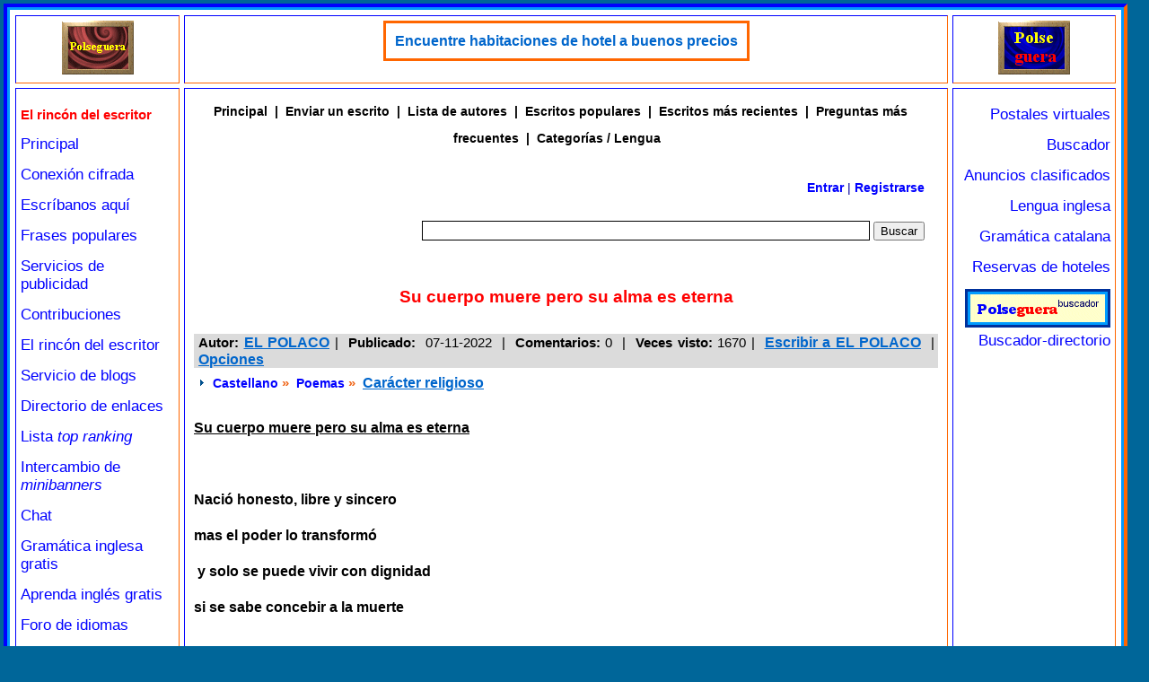

--- FILE ---
content_type: text/html; charset=iso-8859-1
request_url: http://www.polseguera.com/writers/writing-738_su-cuerpo-muere-pero-su-alma-es-eterna.html
body_size: 5716
content:
<!DOCTYPE html>
<html>
<head>
<meta name="viewport" content="width=device-width">
<meta http-equiv="Content-Type" content="text/html; charset=iso-8859-1">
<meta name="language" content="Castellano">
<title>Poema - Su cuerpo muere pero su alma es eterna -- Polseguera</title>
<meta name="keywords" content="cuerpo muere, alma eterna,  inmortal,  so&ntilde;ar despierto, ocaso vida, escritores, lectores, escritos, rincon literario">
<meta name="description" content="La muerte es solo un par&eacute;ntesis para este mundo, pero la verdadera existencia est&aacute; en la sabidur&iacute;a y la misericordia de nuestro Se&ntilde;or. - El rincón del escritor y del lector">
<link rel="stylesheet" href="templates/racolit.css" type="text/css">
<script src="http://www.polseguera.com/estils/general.js" type="text/javascript"></script>
<script src="http://www.polseguera.com/estils/codi_publi_cast.js" type="text/javascript"></script>
<script type = "text/javascript">
<!--
function obre_finestra(popupfile,winheight,winwidth) {
var tp,bt;
tp = screen.height/2 - winheight/2;
bt = screen.width/2 - winwidth/2;
newwin = window.open(popupfile,"newWindow","resizable=yes,top=" + tp + ",left=" + bt + ",height=" + winheight + ",width=" + winwidth + ",scrollbars=yes, toolbar=yes");
newwin.focus();
}
//-->
</script>
<script src="http://www.polseguera.com/estils/dimen.js" type="text/javascript"></script></head>
<body text="#000000" bgcolor="#006699" link="#0000FF" vlink="#663366" alink="#0000FF">
<script type="text/javascript">
<!--
if (finesgran > 0) {
document.write('<table width="'+finesgran+'" height="100%" border="0" cellspacing="0" cellpadding="0" bgcolor="#006699" align="left" class="sensevora">');
document.write('<tr><td class="sensevora">');
}
//-->
</script>
<table style="width:100%; height:100%;" border="3" cellspacing="0" cellpadding="3" bgcolor="#0099FF" align="center" class="vora">
	<tr>
		<td valign="top" class="vora">
<table style="width:100%;height:100%;" border="1" cellspacing="5" cellpadding="5" bgcolor="#FFFFFF" align="center" class="blanc">
	<tr>
		<td valign="top" align="center" width="15%" class="vora">
		<div style="text-align: center;"><a href="http://www.polseguera.com" target="_parent" onmouseover="Enciende('switch2');" onmouseout="Apaga('switch2');"><img src="http://www.polseguera.com/logo1off.gif" name="switch2" alt="Welcome/Bienvenido/Benvingut" border="0" height="60" width="80" /></a></div>
		</td>
		<td valign="top" align="center" width="70%" bgcolor="#FFFFFF" class="vora">
			
<div><table border="2" cellspacing="0" cellpadding="0" bgcolor="#FFFFFF" align="center" style="border-style:solid; border-color:#ff6600;">
<tr>
	<td align="center" style="border-style:solid; border-color:#ff6600; padding:10px;">
	<div style="line-height:1.2; font-size:16px; font-family:sans-serif;"><a href='http://www.polse.net/rotatius/go.php?id=17&amp;package_id=164' target='_blank' class='vinclem' title='http://www.polseguera.com/reservas_hoteles.php'>Encuentre habitaciones de hotel a buenos precios</a></div>
	</td>
</tr>
</table>
</div>
		</td>
		<td valign="top" align="center" width="15%" class="vora">
		<div style="text-align: center;"><a href="http://www.polseguera.com" target="_parent" onmouseover="Enciende('switch1');" onmouseout="Apaga('switch1');"><img src="http://www.polseguera.com/logooff.gif" name="switch1" alt="Welcome/Bienvenido/Benvingut" border="0" height="60" width="80" /></a></div>
      		</td>
	</tr>
		<tr>
			<td valign="top" align="left" width="15%" class="vora">
				<div style="text-align: left;">
<p class="escollida">El rinc&oacute;n del escritor</p><p><a href="http://www.polseguera.com/principal_castellano.php" target="_parent" class="links" title="P&aacute;gina de bienvenida">Principal</a></p>

<p><a href="https://www.polseguera.com/principal_castellano.php" target="_parent" class="links" title="P&aacute;gina de bienvenida en castellano con la conexi&oacute;n cifrada">Conexi&oacute;n cifrada</a><p>

<p><a href="http://www.polseguera.com/contact_form/index.php?idioma=Castellano" target="_parent" class="links" title="Formulario de contacto. No hace falta correo electr&oacute;nico">Escr&iacute;banos aqu&iacute;</a></p>

<p><a href="http://www.polseguera.com/phrases/index.php?idioma=Castellano" target="_parent" class="links" title="Frases populares, refranes, dichos...">Frases populares</a></p>

<p><a href="http://www.polseguera.com/servicios_publicidad.php" target="_parent" class="links" title="Servicios de publicidad a muy buenos precios">Servicios de publicidad</a></p>

<p><a href="http://www.polseguera.com/contribuciones.php" target="_parent" class="links" title="Ay&uacute;denos">Contribuciones</a></p>

<p><a href="http://www.polseguera.com/writers/index.php?idioma=Castellano" target="_parent" class="links" title="Lea poemas, art&iacute;culos, relatos... enviados por nuestros visitantes o m&aacute;ndenos el suyo">El rinc&oacute;n del escritor</a></p>

<p><a href="http://www.polseguera.com/blogs/cas_Inicio.html" target="_parent" class="links" title="Servicio de blogs de Polseguera.com">Servicio de blogs</a></p>

<p><a href="http://www.polseguera.com/link_directory/index.php?idioma=Castellano" target="_parent" class="links" title="Directorio de enlaces, promoci&oacute;n web">Directorio de enlaces</a></p>

<p><a href="http://www.polseguera.com/top_ranking/index.php?idioma=Castellano" target="_parent" class="links" title="Webs organizadas seg&uacute;n la votaci&oacute;n obtenida">Lista <i>top ranking</i></a></p>

<p><a href="http://www.polseguera.com/intercambio_de_minibanners.php" target="_parent" class="links" title="Intercambio de minibanners, botones. Publicidad gratuita">Intercambio de <i>minibanners</i></a></p>

<p><a href="http://www.polseguera.com/chat_castellano.php" target="_parent" class="links" title="Salas chat. Ideales para conversar y hacer amigos en Internet.">Chat</a></p>

<p><a href="http://www.polseguera.org/basic_english_grammar/castellano/indice.php" target="_parent" class="links" title="Gram&aacute;tica inglesa gratuita con ejercicios y soluciones">Gram&aacute;tica inglesa gratis</a></p>

<p><a href="http://www.polseguera.org/castellano.php" target="_parent" class="links" title="Polseguera.org - Dedicado a la enseñanza del ingl&eacute;s: gram&aacute;tica inglesa, ejercicios con las soluciones, foro">Aprenda ingl&eacute;s gratis</a></p>

<p><a href="http://www.polseguera.org/language_forum/index.php?idioma=Castellano" target="_parent" class="links" title="Foro para aprender ingl&eacute;s y otras lenguas">Foro de idiomas</a></p>

<p><a href="http://www.polseguera.org/online_exams/examinations.php?idioma=Castellano" target="_parent" class="links" title="Esta secci&oacute;n ofrece tests gratis para aprender ingl&eacute;s">Tests para aprender ingl&eacute;s</a></p>				</div>
			</td>
			<td valign="top" align="left" width="70%" bgcolor="#FFFFFF" class="vora">
      			<div class="lletrfont" >
<div id="main-links-area">
<div class="main-links"><a name="pagetop" style="float:left;"></a><a href="index.php?idioma=Castellano" title="Página principal" target="_parent">Principal</a> | <a href="submitwriting.php?idioma=Castellano" title="Enviar un artículo, poema, relato..." target="_parent">Enviar un escrito</a> | <a href="author_index.php?idioma=Castellano" title="Los autores más prolíficos se muestran primero" target="_parent">Lista de autores</a> | <a href="most_pop.php?idioma=Castellano" title="Los poemas, artículos, relatos más populares" target="_parent">Escritos populares</a> | <a href="most_recent.php?idioma=Castellano" title="Los poemas, artículos, relatos más recientes" target="_parent">Escritos más recientes</a> | <a href="faqs.php?idioma=Castellano" title="Las preguntas más frecuentes" target="_parent">Preguntas más frecuentes</a> | <a href='#catelang' title='Categorías e idiomas disponibles'>Categor&iacute;as / Lengua</a></div>

</div>
<div id="header-logo-area">
<div style="float:right; width:80%; padding:2px 3px 12px 4px; line-height:2.1;">
<p align="right" class="normal-text1" style="padding: 5px 0px;"><a href="login.php?idioma=Castellano" title="Entrar Pulse aquí.">Entrar</a> | <a href="reg_author.php?idioma=Castellano" title="Registrarse Pulse aquí.">Registrarse</a></p>
<div align="right" style="padding-bottom:10px;">
<form id="form1" name="form1" method="post" action="search.php?idioma=Castellano">
<input type="hidden" name="SearchOpt" value="1" />
<input name="SearchWd" value="" type="text" class="text-field" style="width:75%; height:18px;" maxlength="75" />&nbsp;<input type="submit" value="Buscar" />
</form>
</div>
</div>
</div><div id="body-center-counter">
<h1 class="center-heading-bar" style="text-align:center; padding:10px;">Su cuerpo muere pero su alma es eterna<br /></h1>
<div style="padding:5px; text-align:justify;">
<div class="top_link" style="padding-left: 5px; color:#000000; background-color: #dbdbdb; line-height:1.2;"><strong>Autor:&nbsp;</strong><span><a href="author.php?idioma=Castellano&amp;auth_id=20">EL POLACO</a> |&nbsp; <strong>Publicado:</strong></span>&nbsp; <span>07-11-2022&nbsp; |&nbsp; <strong>Comentarios:</strong> 0 &nbsp;|&nbsp; <strong>Veces visto:</strong></span> <span>1670</span>&nbsp;<span>|&nbsp;</span> <a href="email.php?auth_id=20&amp;idioma=Castellano">Escribir a EL POLACO</a> &nbsp;|&nbsp; <a href="#options">Opciones</a><a name="optop" style="float:left;"></a></div>
<div class="sub_heading" style="padding:5px 5px 10px 5px;"><img alt="img" src="templates/images/bullit-2.gif" /> <a class='pagging' href="castellano_3.html">Castellano</a>&nbsp;»&nbsp; <a class='pagging' href="poemas_6.html">Poemas</a>&nbsp;»&nbsp; <a href="caracter-religioso_48.html">Car&aacute;cter religioso</a></div>
<div class="left-links" style="width:98%; color:#000000;"><p><strong><u>Su cuerpo muere pero su alma es eterna</u></strong></p>

<p><strong>&nbsp;</strong></p>

<p><strong>Naci&oacute; honesto, libre y sincero</strong></p>

<p><strong>mas el poder lo transform&oacute;</strong></p>

<p><strong>&nbsp;y solo se puede vivir con dignidad</strong></p>

<p><strong>si se sabe concebir a la muerte</strong></p>

<p><strong>&nbsp;</strong></p>

<p><strong>Todas las ideas pueden variar</strong></p>

<p><strong>y hasta los reyes se equivocan</strong></p>

<p><strong>lo que no es del hombre en la tierra</strong></p>

<p><strong>solo es posible en el reino de Dios</strong></p>

<p><strong>&nbsp;</strong></p>

<p><strong>El poder y la soberbia de muchos</strong></p>

<p><strong>se hacen cenizas y se pierden</strong></p>

<p><strong>mas el amor derrota al miedo</strong></p>

<p><strong>para que el ser deje de sufrir</strong></p>

<p><strong>&nbsp;</strong></p>

<p><strong>La maldad presiona la inocencia</strong></p>

<p><strong>para que las virtudes perezcan</strong></p>

<p><strong>pretenden ejecutar la verdad</strong></p>

<p><strong>para que la justicia no se cumpla</strong></p>

<p><strong>&nbsp;</strong></p>

<p><strong>Espera en su celda el final</strong></p>

<p><strong>pero el temor no existe en el</strong></p>

<p><strong>su coraz&oacute;n est&aacute; repleto de amor</strong></p>

<p><strong>y aguarda su llegada al Se&ntilde;or</strong></p>

<p><strong>&nbsp;</strong></p>

<p><strong>La Fe lo hace fuerte e inmortal</strong></p>

<p><strong>como ese sue&ntilde;o que acuna</strong></p>

<p><strong>donde parece so&ntilde;ar despierto</strong></p>

<p><strong>ese deseo que anida en su alma</strong></p>

<p><strong>&nbsp;</strong></p>

<p><strong>Sus ojos miran al frente con decisi&oacute;n</strong></p>

<p><strong>sin miedo al ocaso de su vida</strong></p>

<p><strong>en unos sagrados instantes partir&aacute;</strong></p>

<p><strong>para dejar en paz este mundo</strong></p>

<p><strong>&nbsp;</strong></p>

<p><strong>Se lleva todas las vivencias</strong></p>

<p><strong>y el amor que entreg&oacute;</strong></p>

<p><strong>a cada uno que en su camino</strong></p>

<p><strong>abrazo y le impregno su alegr&iacute;a</strong></p>

<p><strong>&nbsp;</strong></p>

<p><strong>Cree que nada dej&oacute; por hacer</strong></p>

<p><strong>m&aacute;s all&aacute; de todas las expectativas</strong></p>

<p><strong>su mochila atiborrada de vivencias</strong></p>

<p><strong>son las experiencias que se lleva</strong></p>

<p><strong>&nbsp;</strong></p>

<p><strong>Su camino esta pronto a finalizar</strong></p>

<p><strong>y su esp&iacute;ritu ang&eacute;lico vuela al para&iacute;so</strong></p>

<p><strong>all&iacute; lo esperan sus queridos afectos</strong></p>

<p><strong>junto al eterno Creador</strong></p>

<p>&nbsp;</p>

<p><strong>&nbsp;Pd: La muerte es solo un par&eacute;ntesis para este mundo, pero la verdadera existencia est&aacute; en la sabidur&iacute;a y la misericordia de nuestro Se&ntilde;or. </strong></p></div>
<br /><p style="width:100%; background-color: #FFFF99; color:#8B0000; font-weight:bold;">Comentarios de los visitantes</p><div class="top_link" style="color:#FF0000;">No hay comentarios</div><div><a href="comment.php?qid=738&amp;cat_id=48&amp;idioma=Castellano">Hacer un comentario</a></div>
<br /><div style="text-align:left; background:#FFFFFF; border: 1px solid #000000; width:220px; padding:5px;"><a name="options"></a><p class="sub_heading">Opciones generales</p>
<div style="border-bottom: 1px solid #000000;"><p class="top_link"><img alt="img" src="templates/images/printer.gif" /> <a href="javascript:obre_finestra('print.php?idioma=Castellano&amp;qid=738&amp;cat_id=48',550,500);" class="top_link">Imprimir esta página</a></p>
<p class="top_link"><img alt="img" src="templates/images/comment.gif" /><a href="comment.php?qid=738&amp;cat_id=48&amp;idioma=Castellano">Hacer un comentario</a></p></div>
<br /><div class="top_link" style="border-bottom: 1px solid #000000;"><span class="sub_heading">Guardar como documento</span><br /><a href="export_doc.php?id=738&amp;idioma=Castellano&amp;web=html" target="_blank">&nbsp;HTML</a><br /><a href="export_doc.php?id=738&amp;idioma=Castellano&amp;web=text" target="_blank">&nbsp;de texto</a><br /><a href="export_doc.php?id=738&amp;idioma=Castellano&amp;web=word" target="_blank">&nbsp;de Word</a><br /><br /></div>
<p style="color:#000000;"><span class="sub_heading">Opinión de los lectores</span><br /><span style="color:#FF0000;">Todavía no ha opinado nadie</span></p>
<hr noshade="noshade" color="#CCCCCC" size="1" /><p class="sub_heading">Considera este escrito...</p><div style="color:#000000;"><form action="article_rate.php"><input type="hidden" name="qid" value="738" /><input type="hidden" name="cat_id" value="48" /> <input name="rate" type="radio" value="1" checked="checked" /> interesante<br /><input name="rate" type="radio" value="0" /> poco interesante<br /><input type="submit" name="enviem" value="Opinar" /></form></div><br />
<a href="#optop">Subir</a><br /></div><br />
</div>
</div><div id="main-body-counter">
<div id="left-area">
<div style="padding: 2px 5px;"><a name="catelang"></a><strong class="normal-text1"><img src="templates/images/bullit-1.gif" alt="img" />Categorías e idiomas disponibles:</strong></div>
<div class="left-links" style="padding:0px 5px 20px 5px;">
<div style="padding-left: 1px;"><a href="castellano_3.html" title="Categoría: Castellano"><img src="templates/images/bullit-2.gif" border="0" alt="img" />Castellano</a></div>
<div style="padding-left: 20px;"><a href="articulos_9.html" title="Categoría: Art&iacute;culos"><img src="templates/images/bullit-2.gif" border="0" alt="img" />Art&iacute;culos</a></div>
<div style="padding-left: 40px;"><a href="indole-religiosa_57.html" title="Categoría: &Iacute;ndole religiosa"><img src="templates/images/bullit-2.gif" border="0" alt="img" />&Iacute;ndole religiosa</a></div>
<div style="padding-left: 40px;"><a href="apuestas-deportivas_53.html" title="Categoría: Apuestas deportivas"><img src="templates/images/bullit-2.gif" border="0" alt="img" />Apuestas deportivas</a></div>
<div style="padding-left: 40px;"><a href="juegos-de-casino_55.html" title="Categoría: Juegos de casino"><img src="templates/images/bullit-2.gif" border="0" alt="img" />Juegos de casino</a></div>
<div style="padding-left: 40px;"><a href="lengua_21.html" title="Categoría: Lengua"><img src="templates/images/bullit-2.gif" border="0" alt="img" />Lengua</a></div>
<div style="padding-left: 40px;"><a href="literatura_38.html" title="Categoría: Literatura"><img src="templates/images/bullit-2.gif" border="0" alt="img" />Literatura</a></div>
<div style="padding-left: 40px;"><a href="mundo-digital_63.html" title="Categoría: Mundo digital"><img src="templates/images/bullit-2.gif" border="0" alt="img" />Mundo digital</a></div>
<div style="padding-left: 20px;"><a href="cartas_14.html" title="Categoría: Cartas"><img src="templates/images/bullit-2.gif" border="0" alt="img" />Cartas</a></div>
<div style="padding-left: 20px;"><a href="chistes_30.html" title="Categoría: Chistes"><img src="templates/images/bullit-2.gif" border="0" alt="img" />Chistes</a></div>
<div style="padding-left: 20px;"><a href="erotismo_37.html" title="Categoría: Erotismo"><img src="templates/images/bullit-2.gif" border="0" alt="img" />Erotismo</a></div>
<div style="padding-left: 20px;"><a href="poemas_6.html" title="Categoría: Poemas"><img src="templates/images/bullit-2.gif" border="0" alt="img" />Poemas</a></div>
<div style="padding-left: 40px;"><a href="amor_7.html" title="Categoría: Amor"><img src="templates/images/bullit-2.gif" border="0" alt="img" />Amor</a></div>
<div style="padding-left: 60px;"><a href="amor-perdido_51.html" title="Categoría: Amor perdido"><img src="templates/images/bullit-2.gif" border="0" alt="img" />Amor perdido</a></div>
<div style="padding-left: 60px;"><a href="fantasias_47.html" title="Categoría: Fantas&iacute;as"><img src="templates/images/bullit-2.gif" border="0" alt="img" />Fantas&iacute;as</a></div>
<div style="padding-left: 60px;"><a href="padres_61.html" title="Categoría: Padres"><img src="templates/images/bullit-2.gif" border="0" alt="img" />Padres</a></div>
<div style="padding-left: 40px;"><a href="animales_18.html" title="Categoría: Animales"><img src="templates/images/bullit-2.gif" border="0" alt="img" />Animales</a></div>
<div style="padding-left: 40px;"><a href="argentina_60.html" title="Categoría: Argentina"><img src="templates/images/bullit-2.gif" border="0" alt="img" />Argentina</a></div>
<div style="padding-left: 40px;"><a href="caracter-religioso_48.html" title="Categoría: Car&aacute;cter religioso"><img src="templates/images/bullit-2.gif" border="0" alt="img" />Car&aacute;cter religioso</a></div>
<div style="padding-left: 40px;"><a href="imaginario_49.html" title="Categoría: Imaginario"><img src="templates/images/bullit-2.gif" border="0" alt="img" />Imaginario</a></div>
<div style="padding-left: 40px;"><a href="muerte_46.html" title="Categoría: Muerte"><img src="templates/images/bullit-2.gif" border="0" alt="img" />Muerte</a></div>
<div style="padding-left: 40px;"><a href="recuerdos_27.html" title="Categoría: Recuerdos"><img src="templates/images/bullit-2.gif" border="0" alt="img" />Recuerdos</a></div>
<div style="padding-left: 40px;"><a href="reivindicativos_54.html" title="Categoría: Reivindicativos"><img src="templates/images/bullit-2.gif" border="0" alt="img" />Reivindicativos</a></div>
<div style="padding-left: 40px;"><a href="tristeza_52.html" title="Categoría: Tristeza"><img src="templates/images/bullit-2.gif" border="0" alt="img" />Tristeza</a></div>
<div style="padding-left: 20px;"><a href="relatos-breves_16.html" title="Categoría: Relatos breves"><img src="templates/images/bullit-2.gif" border="0" alt="img" />Relatos breves</a></div>
<div style="padding-left: 40px;"><a href="amor_19.html" title="Categoría: Amor"><img src="templates/images/bullit-2.gif" border="0" alt="img" />Amor</a></div>
<div style="padding-left: 40px;"><a href="cuentos_20.html" title="Categoría: Cuentos"><img src="templates/images/bullit-2.gif" border="0" alt="img" />Cuentos</a></div>
<div style="padding-left: 40px;"><a href="historicos_24.html" title="Categoría: Hist&oacute;ricos"><img src="templates/images/bullit-2.gif" border="0" alt="img" />Hist&oacute;ricos</a></div>
<div style="padding-left: 40px;"><a href="relatos-mini_44.html" title="Categoría: Relatos mini"><img src="templates/images/bullit-2.gif" border="0" alt="img" />Relatos mini</a></div>
<div style="padding-left: 20px;"><a href="relatos-largos_36.html" title="Categoría: Relatos largos"><img src="templates/images/bullit-2.gif" border="0" alt="img" />Relatos largos</a></div>
<div style="padding-left: 20px;"><a href="seudopoemas_45.html" title="Categoría: Seudopoemas"><img src="templates/images/bullit-2.gif" border="0" alt="img" />Seudopoemas</a></div>
<div style="padding-left: 1px;"><a href="catala_2.html" title="Categoría: Catal&agrave;"><img src="templates/images/bullit-2.gif" border="0" alt="img" />Catal&agrave;</a></div>
<div style="padding-left: 1px;"><a href="english_4.html" title="Categoría: English"><img src="templates/images/bullit-2.gif" border="0" alt="img" />English</a></div>

</div>
<a href="#pagetop">Subir</a>
</div>
</div>
<div id="footer-area">
<p class="main-links"><a href="index.php?idioma=Castellano" title="Página principal" target="_parent">Principal</a> | <a href="submitwriting.php?idioma=Castellano" title="Enviar un artículo, poema, relato..." target="_parent">Enviar un escrito</a> | <a href="author_index.php?idioma=Castellano" title="Los autores más prolíficos se muestran primero" target="_parent">Lista de autores</a> | <a href="most_pop.php?idioma=Castellano" title="Los poemas, artículos, relatos más populares" target="_parent">Escritos populares</a> | <a href="most_recent.php?idioma=Castellano" title="Los poemas, artículos, relatos más recientes" target="_parent">Escritos más recientes</a> | <a href="faqs.php?idioma=Castellano" title="Las preguntas más frecuentes" target="_parent">Preguntas más frecuentes</a></p>
</div>       			</div>
    		</td>
			<td valign="top" align="center" width="15%" class="vora">
				<div style="text-align: right;">
<p><a href="http://www.polse.com/index.php?idioma=Castellano" target="_parent" class="links" title="Postales virtuales gratuitas con numerosos recursos">Postales virtuales</a></p>

<p><a href="http://www.polseguera.com/buscador.php" target="_parent" class="links" title="Opciones de búsqueda">Buscador</a></p>

<p><a href="http://www.polse.net/cgi-bin/clasificados/clasificados.cgi" target="_parent" class="links" title="Anuncios clasificados: anuncios personales, comerciales, etc.">Anuncios clasificados</a></p>

<p><a href="http://www.polseguera.com/lengua_inglesa.php" target="_parent" class="links" title="Lengua inglesa: recursos para aprender ingl&eacute;s">Lengua inglesa</a></p>

<p><a href="http://www.polseguera.net/gramatica_catalana.php" target="_blank" class="links" title="Gram&aacute;tica catalana de nivel medio escrita en castellano">Gram&aacute;tica catalana</a></p>

<p><a href="http://www.polseguera.com/reservas_hoteles.php" target="_parent" class="links" title="Habitaciones de hotel a buenos precios">Reservas de hoteles</a></p>

<script type="text/javascript">
document.write(alterna_banners())
</script>
				</div>
			</td>
	</tr>
	<tr>
		<td valign="top" align="center" width="15%" class="vora">&nbsp;</td>
		<td valign="top" align="center" width="70%" bgcolor="#FFFFFF" class="vora">
			<div style="text-align: center;">
        	<span class="copfont">www.polseguera.com - © Polseguera. Todos los derechos reservados<br /><br /><a href="mailto:info@polseguera.com" class="links">info@polseguera.com</a>&nbsp;&nbsp;&nbsp;
<script type="text/javascript">
	<!--
ensenya_fecha();
	//-->
</script>
        	</span>
      		</div>
		</td>
		<td valign="top" align="center" width="15%" class="vora">&nbsp;</td>
	</tr>
</table>
		</td>
	</tr>
</table>
<script type="text/javascript">
<!--
if (finesgran > 0) {
document.write('</td></tr></table>');
}
//-->
</script>
</body>
</html>

--- FILE ---
content_type: text/css
request_url: http://www.polseguera.com/writers/templates/racolit.css
body_size: 1089
content:
body {min-width: 350px;}
td,th {font-family: sans-serif; font-size: 14px; color: #000000; margin:0px;}
body {background-color: #006699; font-family: sans-serif; font-size: 14px; color: #000000; margin:4px;}
a {font-family: sans-serif; font-size: 16px; color: #0066CC;}
a:hover {color: #FF0000; text-decoration: none;}
#maincouter {width:99%; padding: 6px 0px 6px 0px; margin-left:auto; margin-right:auto;}
#header-logo-area {width:98%;}
#main-links-area {width:98%; background:#FFFFFF; padding:5px 0px; text-align:center;}
.main-links {font-family: sans-serif; line-height:2.2; font-size: 14px; color: #000000; text-decoration: none; padding:0px 4px; font-weight:bold;}
.main-links a {font-family: sans-serif; font-size: 14px; color: #000000; text-decoration: none; padding:0px 4px;}
.main-links a:hover {color: #FF0000;}
top_link {font-family: sans-serif; font-size: 16px; font-style: normal; font-weight: 300; text-decoration: none; color:#000099;}
.top_link a {font-weight:bold;}
.top_link a:visited {color:#006699;}
.top_link a:hover {background-color:#CEFF8C;}
.altres {font-family: sans-serif; font-size: 13px; color: #FF6600; text-decoration: none;}
.pagging {font-family: sans-serif; font-size: 14px; color: #0000FF; text-decoration: none; text-align:right;}
.pagging  a {color: #000000; text-decoration: none;}
.pagging  a:hover {color: #FF0000; text-decoration: none;}
#main-body-counter {width:98%; overflow:hidden; background:#FFFFFF; padding:5px;}
#left-area {width:98%; padding:0px 4px 0px 14px; float:left; background-color:#FFFFFF; line-height:1.5;}
.left-links {font-family: sans-serif; font-size: 16px; color: #000000; text-decoration: none;}
.left-links a {padding:4px 3px;display:inline-block; font-family: sans-serif; color: #000000; text-decoration: none;}
.left-links a:hover {padding:4px 3px;background-color:#FFFF99;display:inline-block;font-family: sans-serif;color: #0000FF;text-decoration: none;}
#body-center-counter {font-family: sans-serif; font-size: 15px; line-height:1.5; width:100%; color: #000033; padding-left:0px; float:left;}
.center-heading-bar {padding:4px 6px; color: #FF0000; font-family: sans-serif; font-size: 19px; font-weight: bold;}
#right-area {width:98%; float:right;}
#footer-area {width:98%; background:#FFFFFF; text-align:center; padding-top: 50px;}
.text-field {font-family: sans-serif; font-size: 14px; color: #0000FF; background-color: #FFFFFF; border: 1px solid #000000;}
.sub_heading {font-family: sans-serif; font-weight:bold; color:#f06619; font-size: 15px; text-decoration:none; text-align:left;}
.heading {font-family: sans-serif; color:#0066FF; font-size: 15px;}
.salutacio {font-family: sans-serif; font-size: 14px; color: #FF0000; padding-left:25px;}

.normal-text {font-family: sans-serif; font-size: 14px; color: #535353;}
.normal-text a {font-size: 14px; color: #0066CC; text-decoration: none; font-weight:bold;}
.normal-text a:hover {font-size: 14px; color: #000000; text-decoration: none; background-color:#F2FF7A;}

.normal-text1 {font-family: sans-serif; font-size: 14px; color: #000099;}
.normal-text1 a {font-size: 14px; font-weight:bold; color: #0000FF; text-decoration: none;}
.normal-text1 a:hover {font-size: 14px; color: #FF0000; text-decoration: none;}

.normal-text2 {font-family: monospace; font-size: 16px; color: #000000;}
.normal-text2 a {font-size: 16px; color: #00008B; text-decoration: none; font-weight:bold;}
.normal-text2 a:visited {color:#575757;}
.normal-text2 a:hover {font-size: 16px; color: #000000; text-decoration: none;}

.normal-text3 {font-family: sans-serif; font-size: 14px; color: #000000;}
.normal-text3 a {font-size: 14px; color: #0066CC; text-decoration: none; font-weight:bold;}
.normal-text3 a:hover {font-size: 14px; color: #FF0000; text-decoration: none;}
.vora {border-style:solid; border-top-color:#0000FF; border-left-color:#0000FF; border-right-color:#FF6600; border-bottom-color:#FF6600;}
.blanc {border-style:solid; border-top-color:#FFFFFF; border-left-color:#FFFFFF; border-right-color:#FFFFFF; border-bottom-color:#FFFFFF;}
.links {text-decoration:none; font-weight:normal; color:#0000FF; background-color:#FFFFFF; font-size:17px; font-family:sans-serif;}
.links:visited {text-decoration:none; color:#3B3B3B;}
.links:active {color:#0000FF; background-color:#FFFFCC;}
.links:hover {color:#FF0000;}
.lletrfont {text-decoration:none; font-weight:normal; color:#000000; background-color:#FFFFFF; font-size:14px; font-family:sans-serif;}
.vinclem {text-decoration:none; font-weight:bold; color:#0066CC; background-color:#FFFFFF; font-size:16px;  font-family:sans-serif;}
.vinclem:hover {color:#FF0000; font-style:normal;}
.vincles {text-decoration:none; font-weight:bold; color:#3333FF;}
.vincles:hover {color:#6600FF; font-weight:bold; text-decoration:underline;}
.vincles:visited {font-weight:bold; color:#CC3366;}
.vincles:active {text-decoration:none; font-weight:bold; color:#FF0099;}
.escollida {text-decoration:none; font-weight:bold; color:#FF0000; background-color:#FFFFFF; font-size:15px; font-family:sans-serif;}
.idiomes {text-decoration:none; font-weight:bold; color:#0066FF; font-size:20px;}
.idiomes:hover {color:#FF0033; font-weight:bold; text-decoration:none; font-size:20px;}
